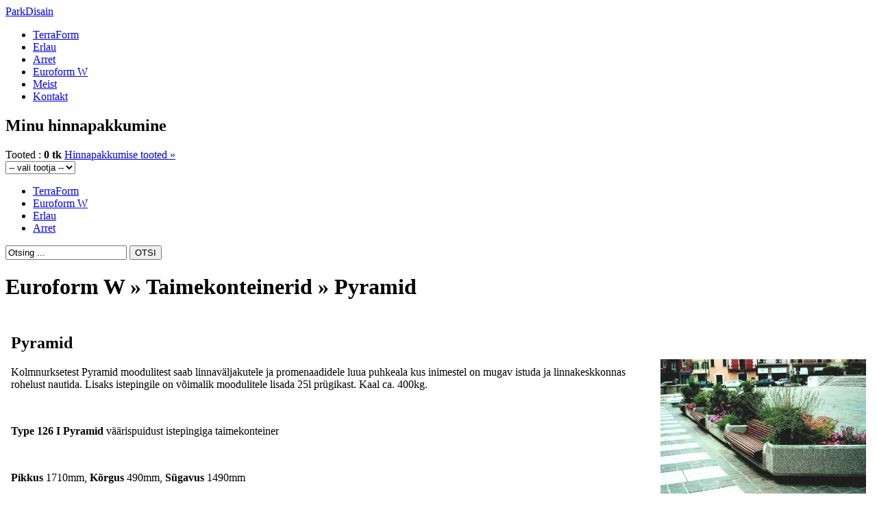

--- FILE ---
content_type: text/html; charset=UTF-8
request_url: https://parkdisain.ee/istutuskonteinerid/pyramid/pyramid-taimekonteinerid-prygikastiga
body_size: 2631
content:
<!DOCTYPE html>
<html lang="et">
<head>
    <meta charset="UTF-8">
    <title>ParkDisain OÜ - pargi- ja linnamööbel | Taimekonteinerid Â» Pyramid: Pyramid</title>
	
    <meta name="author" content="Deep Systems - www.deepcms.ee" />
    <meta name="description" content="pargi- ja linnamööbli müük ja paigaldus" />
    
	<meta name="keywords" content="euroform w, parkdisain, linnamööbel, pargisisustus, pink, pargipink, pargipingid, metallpink, puitpink, tuhatoos, tuhatoosid, prügikast, prügikastid, prügikorv, jalgrattahoidja, jalgrattahoidjad, varikatus, varikatused, pollar, pollarid, barjäär, lillepott, lillepotid, linea, materjalid, taimekonteinerid" />
	<meta name="robots" content="index,all" />
    <meta name="viewport" content="width=device-width, initial-scale=1.0">
    
    <link rel="shortcut icon" href="https://parkdisain.ee/favicon.ico" /> 
	<link rel="icon" href="https://parkdisain.ee/favicon.ico" /> 
    
   <!-- <link rel="shortcut icon" href="favicon.ico" type="image/x-icon"> -->

    <link rel="stylesheet" href="https://parkdisain.ee/site/style/style.css" />
     <script src="https://parkdisain.ee/admin/js/js.js" defer></script>
    <script src="https://parkdisain.ee/site/inc/js.js" defer></script>
    


</head>

<body>
<div class="holder">
    <header>
<div id="header">
<div class="logo_panel">
	<a href="/" title="ParkDisain"><span class="hidden">ParkDisain</span></a>
</div>
<div class="header_menu">
     <nav>
		<ul>
					<li><a href="/terraform-firmast" >TerraForm</a></li>
					<li><a href="/erlau-firmast" >Erlau</a></li>
					<li><a href="/arret-firmast" >Arret</a></li>
					<li><a href="/eurofom-w-2" >Euroform W</a></li>
					<li><a href="/parkdisain" >Meist</a></li>
					<li><a href="/kontakt" >Kontakt</a></li>
				</ul>
    </nav>
</div>
<div class="content_top"></div>
</div>
    </header>

<div class="page">

<div id="left">

<div class="order">
	<div class="top"><div class="bottom">
		<h2>Minu hinnapakkumine</h2>
		<span class="order_amount">Tooted : <strong>0 tk</strong></span>
		<a href="/istutuskonteinerid/pyramid/pyramid-taimekonteinerid-prygikastiga/4,1">Hinnapakkumise tooted &raquo;</a>
	</div></div>
</div>
<div class="menu">
   <!--      <h4>BRÄNDID: </h4>--> 
    <nav>
				<div class="select" style="width:200px;">
			<div class="producer">
				<form id="filter_form" action="/istutuskonteinerid/pyramid/pyramid-taimekonteinerid-prygikastiga" method="post">
				<select name="sk_filter[6]" id="sk_filter_6" onchange="this.form.submit();">
									<option id="sk_option_6_1" value="1" selected="selected">-- vali tootja --</option>
									<option id="sk_option_6_7" value="7">TerraForm</option>
									<option id="sk_option_6_3" value="3">Euroform W</option>
									<option id="sk_option_6_4" value="4">Erlau</option>
									<option id="sk_option_6_5" value="5">Arret</option>
								</select>
				</form>
			</div>
		</div>
    <!--    		<div class="top" style="width:200px;">
			<div class="producer">
				<form id="filter_form" action="/istutuskonteinerid/pyramid/pyramid-taimekonteinerid-prygikastiga" method="post">
				<select name="sk_filter[6]" id="sk_filter_6" onchange="this.form.submit();">
									<option id="sk_option_6_1" value="1" selected="selected">-- vali tootja --</option>
									<option id="sk_option_6_7" value="7">TerraForm</option>
									<option id="sk_option_6_3" value="3">Euroform W</option>
									<option id="sk_option_6_4" value="4">Erlau</option>
									<option id="sk_option_6_5" value="5">Arret</option>
								</select>
				</form> 
			</div>
		</div> --> 
		    <div class="logo-container">
                                                   </div>
        
<div style="width:200px;">
    <ul>
                <!-- -->
        <!---->
        <li class="level_1">
            <a href="#" onclick="document.getElementById('sk_option_6_7').selected=true;document.getElementById('filter_form').submit()">TerraForm</a>
        </li>
     <!--    -->
        <!---->
        <li class="level_1">
            <a href="#" onclick="document.getElementById('sk_option_6_3').selected=true;document.getElementById('filter_form').submit()">Euroform W</a>
        </li>
     <!--    -->
        <!---->
        <li class="level_1">
            <a href="#" onclick="document.getElementById('sk_option_6_4').selected=true;document.getElementById('filter_form').submit()">Erlau</a>
        </li>
     <!--    -->
        <!---->
        <li class="level_1">
            <a href="#" onclick="document.getElementById('sk_option_6_5').selected=true;document.getElementById('filter_form').submit()">Arret</a>
        </li>
     <!--    -->
                    </ul>
        </div>
    </nav>
</div> 
    
<div id="search_panel">
<form action="/istutuskonteinerid/pyramid/pyramid-taimekonteinerid-prygikastiga" method="post">
	<div class="search_input">
		<input name="search" id="search_field" class="field" value="Otsing ..." onfocus="if(this.value == 'Otsing ...') this.value = '';" onblur="if(this.value=='') this.value='Otsing ...';" type="text" />
		<input type="submit" alt="Otsing" class="search_button" value="OTSI" />
	</div>
</form>
</div>
</div>
<div class="content_panel">
<div id="content">
	<!-- <div class="article_bottom"> 
	<div class="article_top">  --> 
	<div class="article_content">
<h1>Euroform W &raquo; Taimekonteinerid &raquo; Pyramid</h1>
<div class="print" onclick="alert('Printing...');"></div>
<div class="clear"></div>
<table cellspacing="7px" class="product_info">
    <tr>
        <td class="product_info_right_top">
        	<h2>Pyramid</h2>
        	<div align="left">

<div align="left">

<div>

<p>Kolmnurksetest Pyramid moodulitest saab linnav&auml;ljakutele ja promenaadidele luua puhkeala kus inimestel on mugav istuda ja linnakeskkonnas rohelust nautida. Lisaks istepingile&nbsp;on v&otilde;imalik&nbsp;moodulitele lisada 25l pr&uuml;gikast. Kaal ca. 400kg.</p>

<p>&nbsp;</p>

<div align="left">

<p><b>Type 126 I&nbsp;Pyramid </b>v&auml;&auml;rispuidust istepingiga taimekonteiner</p>

<p>&nbsp;&nbsp;&nbsp;</p>

<p><b>Pikkus</b> 1710mm, <b>K&otilde;rgus</b> 490mm, <b>S&uuml;gavus</b> 1490mm </p>

<p><b>Istumisosa k&otilde;rgus</b> 420mm</p>
</div>
</div>
</div>
</div>
				</td>
        <td rowspan="2" class="product_info_right">
        	<!-- product picture start -->
			            <div>
            							                <a id="prod_pic_1" href="javascript:void(0);" onclick="open_pic('/site/data/pyramide_600_01.jpg', 'Pyramid', '600', '402');">
	                	<img src="/site/data/t2_pyramide_600_01.jpg" alt="Pyramid" />
	               	</a>
            					            </div>
                    	<!-- product picture end -->
        </td>
    </tr>
    <tr>
        <td class="product_add">
            <form action="" method="post">
                <span style="float:left; padding: 3px 0 0 0; margin-left: 10px;">Kogus:</span>
                <input class="amount_input" type="text" id="amount" name="amount[663]" value="1" />
              	<input class="button" type="submit" value="Lisa pakkumisse" name="submit[663]" onfocus="this.blur();" /><input type="hidden" name="pic_id[663]" id="form_pic_id" value="0" />
            </form>
        </td>
    </tr>
</table>

<ul class="product_version">
    <li>
    	<a class="active" id="valik1" href="javascript:void(0);" onclick="set_selected_product_version(1);" target="" onfocus="this.blur();">Variatsioonid</a>
    </li>
    <li>
    	<a class="passive" id="valik2" href="javascript:void(0);" onclick="set_selected_product_version(2);" target="" onfocus="this.blur();">Kokku sobivad tooted</a>
    </li>
</ul>
<div class="pictures_panel" id="picture_panel_1" style="">
				<a href='/istutuskonteinerid/pyramid/lillepott-pyramid'><img src="/site/data/t1_i_01_182_600_01.jpg" alt="Pyramid" /></a>
			<a href='/istutuskonteinerid/pyramid/lillealus-pyramid'><img src="/site/data/t1_e_01_018_low_600.jpg" alt="Pyramid" /></a>
			<a href='/istutuskonteinerid/pyramid/pyramid-taimekonteinerid'><img src="/site/data/t1_bucarest_iv_600.jpg" alt="Pyramid" /></a>
			<a href='/istutuskonteinerid/pyramid/pyramid-taimekonteiner-istepingiga'><img src="/site/data/t1_image181100.jpg" alt="Pyramid taimekonteiner istepingiga" /></a>
			<a href='/istutuskonteinerid/pyramid/pyramid-konteiner-teisaldatav'><img src="/site/data/t1_microsoftworddocument1_133.jpg" alt="Pyramid" /></a>
		</div>
<div class="pictures_panel" id="picture_panel_2" style="display: none;">
			<p>Kokku sobivad tooted ei ole määratud</p>
	</div>	</div> 
	</div> 
	</div> 

</div>
</div>
<!--<div class="clear"></div>
</div>
</div>--> 
<footer>
<div id="footer">
<div class="page_footer"></div>
<div class="footer_text">&copy; 2020 ParkDisain OÜ - Aadress: Kaluri tee 5, 74001 Haabneeme - Telefon: +372 56 41 645 - E-mail: <a href="mailto:info@parkdisain.ee" >info@parkdisain.ee</a></div></div>
    
    <!-- Google Analytics start -->
<script type="text/javascript">
var gaJsHost = (("https:" == document.location.protocol) ? "https://ssl." : "http://www.");
document.write(unescape("%3Cscript src='" + gaJsHost + "google-analytics.com/ga.js' type='text/javascript'%3E%3C/script%3E"));
</script>
<script type="text/javascript">
var pageTracker = _gat._getTracker("UA-5150755-1");
</script>
<!-- Google Analytics end -->
</footer>
</body>
</html>